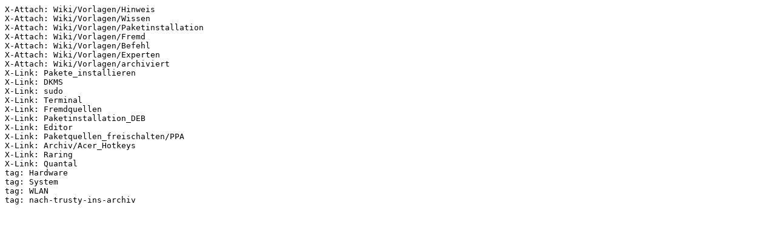

--- FILE ---
content_type: text/plain; charset=utf-8
request_url: https://wiki.ubuntuusers.de/Archiv/Acer_Hotkeys/DKMS/a/export/meta/
body_size: 60
content:
X-Attach: Wiki/Vorlagen/Hinweis
X-Attach: Wiki/Vorlagen/Wissen
X-Attach: Wiki/Vorlagen/Paketinstallation
X-Attach: Wiki/Vorlagen/Fremd
X-Attach: Wiki/Vorlagen/Befehl
X-Attach: Wiki/Vorlagen/Experten
X-Attach: Wiki/Vorlagen/archiviert
X-Link: Pakete_installieren
X-Link: DKMS
X-Link: sudo
X-Link: Terminal
X-Link: Fremdquellen
X-Link: Paketinstallation_DEB
X-Link: Editor
X-Link: Paketquellen_freischalten/PPA
X-Link: Archiv/Acer_Hotkeys
X-Link: Raring
X-Link: Quantal
tag: Hardware
tag: System
tag: WLAN
tag: nach-trusty-ins-archiv